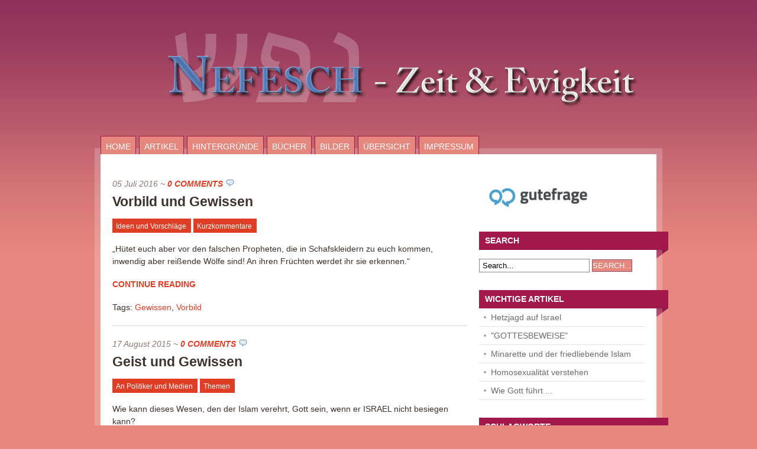

--- FILE ---
content_type: text/html; charset=UTF-8
request_url: https://www.nefesch.net/tag/gewissen/
body_size: 11623
content:
<!DOCTYPE html PUBLIC "-//W3C//DTD XHTML 1.0 Transitional//EN" "http://www.w3.org/TR/xhtml1/DTD/xhtml1-transitional.dtd">
<html xmlns="http://www.w3.org/1999/xhtml">
<head profile="http://gmpg.org/xfn/11">

	<title>Gewissen Archive : Nefesch</title>
	<meta http-equiv="Content-Type" content="text/html; charset=UTF-8" />

    <link rel="stylesheet" type="text/css" media="all" href="https://www.nefesch.net/wp-content/themes/mainstream/css/reset.css" />
    <link rel="stylesheet" type="text/css" href="https://www.nefesch.net/wp-content/themes/mainstream/style.css" media="screen" />
    <link rel="alternate" type="application/rss+xml" title="RSS 2.0" href="https://www.nefesch.net/feed/" />
    <link rel="pingback" href="https://www.nefesch.net/xmlrpc.php" />
       
    <!--[if IE 6]>
		<script type="text/javascript" src="https://www.nefesch.net/wp-content/themes/mainstream/includes/js/pngfix.js"></script>
		<script type="text/javascript" src="https://www.nefesch.net/wp-content/themes/mainstream/includes/js/menu.js"></script>
		<link rel="stylesheet" type="text/css" media="all" href="https://www.nefesch.net/wp-content/themes/mainstream/css/ie6.css" />
    <![endif]-->	
	
	<!--[if IE 7]>
		<link rel="stylesheet" type="text/css" media="all" href="https://www.nefesch.net/wp-content/themes/mainstream/css/ie7.css" />
	<![endif]-->
       
        <meta name='robots' content='index, follow, max-image-preview:large, max-snippet:-1, max-video-preview:-1' />

	<!-- This site is optimized with the Yoast SEO plugin v26.8 - https://yoast.com/product/yoast-seo-wordpress/ -->
	<link rel="canonical" href="https://www.nefesch.net/tag/gewissen/" />
	<meta property="og:locale" content="de_DE" />
	<meta property="og:type" content="article" />
	<meta property="og:title" content="Gewissen Archive : Nefesch" />
	<meta property="og:url" content="https://www.nefesch.net/tag/gewissen/" />
	<meta property="og:site_name" content="Nefesch" />
	<meta name="twitter:card" content="summary_large_image" />
	<script type="application/ld+json" class="yoast-schema-graph">{"@context":"https://schema.org","@graph":[{"@type":"CollectionPage","@id":"https://www.nefesch.net/tag/gewissen/","url":"https://www.nefesch.net/tag/gewissen/","name":"Gewissen Archive : Nefesch","isPartOf":{"@id":"https://www.nefesch.net/#website"},"breadcrumb":{"@id":"https://www.nefesch.net/tag/gewissen/#breadcrumb"},"inLanguage":"de"},{"@type":"BreadcrumbList","@id":"https://www.nefesch.net/tag/gewissen/#breadcrumb","itemListElement":[{"@type":"ListItem","position":1,"name":"Startseite","item":"https://www.nefesch.net/"},{"@type":"ListItem","position":2,"name":"Gewissen"}]},{"@type":"WebSite","@id":"https://www.nefesch.net/#website","url":"https://www.nefesch.net/","name":"Nefesch","description":"Zeit &amp; Ewigkeit","publisher":{"@id":"https://www.nefesch.net/#/schema/person/ecf95b51dadeb09630dadf2e20b1cdd1"},"potentialAction":[{"@type":"SearchAction","target":{"@type":"EntryPoint","urlTemplate":"https://www.nefesch.net/?s={search_term_string}"},"query-input":{"@type":"PropertyValueSpecification","valueRequired":true,"valueName":"search_term_string"}}],"inLanguage":"de"},{"@type":["Person","Organization"],"@id":"https://www.nefesch.net/#/schema/person/ecf95b51dadeb09630dadf2e20b1cdd1","name":"nefesch","image":{"@type":"ImageObject","inLanguage":"de","@id":"https://www.nefesch.net/#/schema/person/image/","url":"https://secure.gravatar.com/avatar/d73eca4878a0ce173f3e5b90490275733748338ae8ab9b57da79c52f816f616e?s=96&d=mm&r=g","contentUrl":"https://secure.gravatar.com/avatar/d73eca4878a0ce173f3e5b90490275733748338ae8ab9b57da79c52f816f616e?s=96&d=mm&r=g","caption":"nefesch"},"logo":{"@id":"https://www.nefesch.net/#/schema/person/image/"},"description":"Nö ! Biographische Angaben zu machen, das finde ich zu platt. Ein paar Geheimnisse muss man doch behalten, um interessant zu bleiben. Ich finde es besser, wenn die Leser, Besucher dieser Seite selbst herausfinden, was mit diesem Typen los ist, falls das jemanden interessiert. Deswegen lasse ich hier nur ein paar von meinen Vögeln fliegen. Das ist A) Was ich liebe - und B) was ich \"hasse\": A) Ich liebe kleine Gruppen von Leuten, die sich mögen, die etwas gemeinsam haben, die sich annehmen, wie sie sind und geben, was sie haben - so dass Jesus gern in ihrer Mitte ist. B) Ich hasse \"political correctness\" - sie ist von politischen Aktivisten salonfähig gemachte Heuchelei. Bei folgenden Dingen dreht sich mir der Magen um: uniformierter Mummenschanz wie Talare, wallende BekenntnisGewänder und Bekenntnistücher, ledrige Schmuddelkostüme samt Ketten, Schminke, Witzfrisuren und sonstigem hässlichen Zubehör. Doch die gequälten Seelen unter den Masken, die habe ich lieb, weil ich weiß, dass Jesus für sie gestorben ist - und auch ich war ähnlich und er hatte solch unbegreifliche Geduld mit mir bis ich IHN fand.","sameAs":["http://nefesch.net"]}]}</script>
	<!-- / Yoast SEO plugin. -->


<link rel="alternate" type="application/rss+xml" title="Nefesch &raquo; Gewissen Schlagwort-Feed" href="https://www.nefesch.net/tag/gewissen/feed/" />
<style id='wp-img-auto-sizes-contain-inline-css' type='text/css'>
img:is([sizes=auto i],[sizes^="auto," i]){contain-intrinsic-size:3000px 1500px}
/*# sourceURL=wp-img-auto-sizes-contain-inline-css */
</style>
<style id='wp-emoji-styles-inline-css' type='text/css'>

	img.wp-smiley, img.emoji {
		display: inline !important;
		border: none !important;
		box-shadow: none !important;
		height: 1em !important;
		width: 1em !important;
		margin: 0 0.07em !important;
		vertical-align: -0.1em !important;
		background: none !important;
		padding: 0 !important;
	}
/*# sourceURL=wp-emoji-styles-inline-css */
</style>
<style id='wp-block-library-inline-css' type='text/css'>
:root{--wp-block-synced-color:#7a00df;--wp-block-synced-color--rgb:122,0,223;--wp-bound-block-color:var(--wp-block-synced-color);--wp-editor-canvas-background:#ddd;--wp-admin-theme-color:#007cba;--wp-admin-theme-color--rgb:0,124,186;--wp-admin-theme-color-darker-10:#006ba1;--wp-admin-theme-color-darker-10--rgb:0,107,160.5;--wp-admin-theme-color-darker-20:#005a87;--wp-admin-theme-color-darker-20--rgb:0,90,135;--wp-admin-border-width-focus:2px}@media (min-resolution:192dpi){:root{--wp-admin-border-width-focus:1.5px}}.wp-element-button{cursor:pointer}:root .has-very-light-gray-background-color{background-color:#eee}:root .has-very-dark-gray-background-color{background-color:#313131}:root .has-very-light-gray-color{color:#eee}:root .has-very-dark-gray-color{color:#313131}:root .has-vivid-green-cyan-to-vivid-cyan-blue-gradient-background{background:linear-gradient(135deg,#00d084,#0693e3)}:root .has-purple-crush-gradient-background{background:linear-gradient(135deg,#34e2e4,#4721fb 50%,#ab1dfe)}:root .has-hazy-dawn-gradient-background{background:linear-gradient(135deg,#faaca8,#dad0ec)}:root .has-subdued-olive-gradient-background{background:linear-gradient(135deg,#fafae1,#67a671)}:root .has-atomic-cream-gradient-background{background:linear-gradient(135deg,#fdd79a,#004a59)}:root .has-nightshade-gradient-background{background:linear-gradient(135deg,#330968,#31cdcf)}:root .has-midnight-gradient-background{background:linear-gradient(135deg,#020381,#2874fc)}:root{--wp--preset--font-size--normal:16px;--wp--preset--font-size--huge:42px}.has-regular-font-size{font-size:1em}.has-larger-font-size{font-size:2.625em}.has-normal-font-size{font-size:var(--wp--preset--font-size--normal)}.has-huge-font-size{font-size:var(--wp--preset--font-size--huge)}.has-text-align-center{text-align:center}.has-text-align-left{text-align:left}.has-text-align-right{text-align:right}.has-fit-text{white-space:nowrap!important}#end-resizable-editor-section{display:none}.aligncenter{clear:both}.items-justified-left{justify-content:flex-start}.items-justified-center{justify-content:center}.items-justified-right{justify-content:flex-end}.items-justified-space-between{justify-content:space-between}.screen-reader-text{border:0;clip-path:inset(50%);height:1px;margin:-1px;overflow:hidden;padding:0;position:absolute;width:1px;word-wrap:normal!important}.screen-reader-text:focus{background-color:#ddd;clip-path:none;color:#444;display:block;font-size:1em;height:auto;left:5px;line-height:normal;padding:15px 23px 14px;text-decoration:none;top:5px;width:auto;z-index:100000}html :where(.has-border-color){border-style:solid}html :where([style*=border-top-color]){border-top-style:solid}html :where([style*=border-right-color]){border-right-style:solid}html :where([style*=border-bottom-color]){border-bottom-style:solid}html :where([style*=border-left-color]){border-left-style:solid}html :where([style*=border-width]){border-style:solid}html :where([style*=border-top-width]){border-top-style:solid}html :where([style*=border-right-width]){border-right-style:solid}html :where([style*=border-bottom-width]){border-bottom-style:solid}html :where([style*=border-left-width]){border-left-style:solid}html :where(img[class*=wp-image-]){height:auto;max-width:100%}:where(figure){margin:0 0 1em}html :where(.is-position-sticky){--wp-admin--admin-bar--position-offset:var(--wp-admin--admin-bar--height,0px)}@media screen and (max-width:600px){html :where(.is-position-sticky){--wp-admin--admin-bar--position-offset:0px}}

/*# sourceURL=wp-block-library-inline-css */
</style><style id='global-styles-inline-css' type='text/css'>
:root{--wp--preset--aspect-ratio--square: 1;--wp--preset--aspect-ratio--4-3: 4/3;--wp--preset--aspect-ratio--3-4: 3/4;--wp--preset--aspect-ratio--3-2: 3/2;--wp--preset--aspect-ratio--2-3: 2/3;--wp--preset--aspect-ratio--16-9: 16/9;--wp--preset--aspect-ratio--9-16: 9/16;--wp--preset--color--black: #000000;--wp--preset--color--cyan-bluish-gray: #abb8c3;--wp--preset--color--white: #ffffff;--wp--preset--color--pale-pink: #f78da7;--wp--preset--color--vivid-red: #cf2e2e;--wp--preset--color--luminous-vivid-orange: #ff6900;--wp--preset--color--luminous-vivid-amber: #fcb900;--wp--preset--color--light-green-cyan: #7bdcb5;--wp--preset--color--vivid-green-cyan: #00d084;--wp--preset--color--pale-cyan-blue: #8ed1fc;--wp--preset--color--vivid-cyan-blue: #0693e3;--wp--preset--color--vivid-purple: #9b51e0;--wp--preset--gradient--vivid-cyan-blue-to-vivid-purple: linear-gradient(135deg,rgb(6,147,227) 0%,rgb(155,81,224) 100%);--wp--preset--gradient--light-green-cyan-to-vivid-green-cyan: linear-gradient(135deg,rgb(122,220,180) 0%,rgb(0,208,130) 100%);--wp--preset--gradient--luminous-vivid-amber-to-luminous-vivid-orange: linear-gradient(135deg,rgb(252,185,0) 0%,rgb(255,105,0) 100%);--wp--preset--gradient--luminous-vivid-orange-to-vivid-red: linear-gradient(135deg,rgb(255,105,0) 0%,rgb(207,46,46) 100%);--wp--preset--gradient--very-light-gray-to-cyan-bluish-gray: linear-gradient(135deg,rgb(238,238,238) 0%,rgb(169,184,195) 100%);--wp--preset--gradient--cool-to-warm-spectrum: linear-gradient(135deg,rgb(74,234,220) 0%,rgb(151,120,209) 20%,rgb(207,42,186) 40%,rgb(238,44,130) 60%,rgb(251,105,98) 80%,rgb(254,248,76) 100%);--wp--preset--gradient--blush-light-purple: linear-gradient(135deg,rgb(255,206,236) 0%,rgb(152,150,240) 100%);--wp--preset--gradient--blush-bordeaux: linear-gradient(135deg,rgb(254,205,165) 0%,rgb(254,45,45) 50%,rgb(107,0,62) 100%);--wp--preset--gradient--luminous-dusk: linear-gradient(135deg,rgb(255,203,112) 0%,rgb(199,81,192) 50%,rgb(65,88,208) 100%);--wp--preset--gradient--pale-ocean: linear-gradient(135deg,rgb(255,245,203) 0%,rgb(182,227,212) 50%,rgb(51,167,181) 100%);--wp--preset--gradient--electric-grass: linear-gradient(135deg,rgb(202,248,128) 0%,rgb(113,206,126) 100%);--wp--preset--gradient--midnight: linear-gradient(135deg,rgb(2,3,129) 0%,rgb(40,116,252) 100%);--wp--preset--font-size--small: 13px;--wp--preset--font-size--medium: 20px;--wp--preset--font-size--large: 36px;--wp--preset--font-size--x-large: 42px;--wp--preset--spacing--20: 0.44rem;--wp--preset--spacing--30: 0.67rem;--wp--preset--spacing--40: 1rem;--wp--preset--spacing--50: 1.5rem;--wp--preset--spacing--60: 2.25rem;--wp--preset--spacing--70: 3.38rem;--wp--preset--spacing--80: 5.06rem;--wp--preset--shadow--natural: 6px 6px 9px rgba(0, 0, 0, 0.2);--wp--preset--shadow--deep: 12px 12px 50px rgba(0, 0, 0, 0.4);--wp--preset--shadow--sharp: 6px 6px 0px rgba(0, 0, 0, 0.2);--wp--preset--shadow--outlined: 6px 6px 0px -3px rgb(255, 255, 255), 6px 6px rgb(0, 0, 0);--wp--preset--shadow--crisp: 6px 6px 0px rgb(0, 0, 0);}:where(.is-layout-flex){gap: 0.5em;}:where(.is-layout-grid){gap: 0.5em;}body .is-layout-flex{display: flex;}.is-layout-flex{flex-wrap: wrap;align-items: center;}.is-layout-flex > :is(*, div){margin: 0;}body .is-layout-grid{display: grid;}.is-layout-grid > :is(*, div){margin: 0;}:where(.wp-block-columns.is-layout-flex){gap: 2em;}:where(.wp-block-columns.is-layout-grid){gap: 2em;}:where(.wp-block-post-template.is-layout-flex){gap: 1.25em;}:where(.wp-block-post-template.is-layout-grid){gap: 1.25em;}.has-black-color{color: var(--wp--preset--color--black) !important;}.has-cyan-bluish-gray-color{color: var(--wp--preset--color--cyan-bluish-gray) !important;}.has-white-color{color: var(--wp--preset--color--white) !important;}.has-pale-pink-color{color: var(--wp--preset--color--pale-pink) !important;}.has-vivid-red-color{color: var(--wp--preset--color--vivid-red) !important;}.has-luminous-vivid-orange-color{color: var(--wp--preset--color--luminous-vivid-orange) !important;}.has-luminous-vivid-amber-color{color: var(--wp--preset--color--luminous-vivid-amber) !important;}.has-light-green-cyan-color{color: var(--wp--preset--color--light-green-cyan) !important;}.has-vivid-green-cyan-color{color: var(--wp--preset--color--vivid-green-cyan) !important;}.has-pale-cyan-blue-color{color: var(--wp--preset--color--pale-cyan-blue) !important;}.has-vivid-cyan-blue-color{color: var(--wp--preset--color--vivid-cyan-blue) !important;}.has-vivid-purple-color{color: var(--wp--preset--color--vivid-purple) !important;}.has-black-background-color{background-color: var(--wp--preset--color--black) !important;}.has-cyan-bluish-gray-background-color{background-color: var(--wp--preset--color--cyan-bluish-gray) !important;}.has-white-background-color{background-color: var(--wp--preset--color--white) !important;}.has-pale-pink-background-color{background-color: var(--wp--preset--color--pale-pink) !important;}.has-vivid-red-background-color{background-color: var(--wp--preset--color--vivid-red) !important;}.has-luminous-vivid-orange-background-color{background-color: var(--wp--preset--color--luminous-vivid-orange) !important;}.has-luminous-vivid-amber-background-color{background-color: var(--wp--preset--color--luminous-vivid-amber) !important;}.has-light-green-cyan-background-color{background-color: var(--wp--preset--color--light-green-cyan) !important;}.has-vivid-green-cyan-background-color{background-color: var(--wp--preset--color--vivid-green-cyan) !important;}.has-pale-cyan-blue-background-color{background-color: var(--wp--preset--color--pale-cyan-blue) !important;}.has-vivid-cyan-blue-background-color{background-color: var(--wp--preset--color--vivid-cyan-blue) !important;}.has-vivid-purple-background-color{background-color: var(--wp--preset--color--vivid-purple) !important;}.has-black-border-color{border-color: var(--wp--preset--color--black) !important;}.has-cyan-bluish-gray-border-color{border-color: var(--wp--preset--color--cyan-bluish-gray) !important;}.has-white-border-color{border-color: var(--wp--preset--color--white) !important;}.has-pale-pink-border-color{border-color: var(--wp--preset--color--pale-pink) !important;}.has-vivid-red-border-color{border-color: var(--wp--preset--color--vivid-red) !important;}.has-luminous-vivid-orange-border-color{border-color: var(--wp--preset--color--luminous-vivid-orange) !important;}.has-luminous-vivid-amber-border-color{border-color: var(--wp--preset--color--luminous-vivid-amber) !important;}.has-light-green-cyan-border-color{border-color: var(--wp--preset--color--light-green-cyan) !important;}.has-vivid-green-cyan-border-color{border-color: var(--wp--preset--color--vivid-green-cyan) !important;}.has-pale-cyan-blue-border-color{border-color: var(--wp--preset--color--pale-cyan-blue) !important;}.has-vivid-cyan-blue-border-color{border-color: var(--wp--preset--color--vivid-cyan-blue) !important;}.has-vivid-purple-border-color{border-color: var(--wp--preset--color--vivid-purple) !important;}.has-vivid-cyan-blue-to-vivid-purple-gradient-background{background: var(--wp--preset--gradient--vivid-cyan-blue-to-vivid-purple) !important;}.has-light-green-cyan-to-vivid-green-cyan-gradient-background{background: var(--wp--preset--gradient--light-green-cyan-to-vivid-green-cyan) !important;}.has-luminous-vivid-amber-to-luminous-vivid-orange-gradient-background{background: var(--wp--preset--gradient--luminous-vivid-amber-to-luminous-vivid-orange) !important;}.has-luminous-vivid-orange-to-vivid-red-gradient-background{background: var(--wp--preset--gradient--luminous-vivid-orange-to-vivid-red) !important;}.has-very-light-gray-to-cyan-bluish-gray-gradient-background{background: var(--wp--preset--gradient--very-light-gray-to-cyan-bluish-gray) !important;}.has-cool-to-warm-spectrum-gradient-background{background: var(--wp--preset--gradient--cool-to-warm-spectrum) !important;}.has-blush-light-purple-gradient-background{background: var(--wp--preset--gradient--blush-light-purple) !important;}.has-blush-bordeaux-gradient-background{background: var(--wp--preset--gradient--blush-bordeaux) !important;}.has-luminous-dusk-gradient-background{background: var(--wp--preset--gradient--luminous-dusk) !important;}.has-pale-ocean-gradient-background{background: var(--wp--preset--gradient--pale-ocean) !important;}.has-electric-grass-gradient-background{background: var(--wp--preset--gradient--electric-grass) !important;}.has-midnight-gradient-background{background: var(--wp--preset--gradient--midnight) !important;}.has-small-font-size{font-size: var(--wp--preset--font-size--small) !important;}.has-medium-font-size{font-size: var(--wp--preset--font-size--medium) !important;}.has-large-font-size{font-size: var(--wp--preset--font-size--large) !important;}.has-x-large-font-size{font-size: var(--wp--preset--font-size--x-large) !important;}
/*# sourceURL=global-styles-inline-css */
</style>

<style id='classic-theme-styles-inline-css' type='text/css'>
/*! This file is auto-generated */
.wp-block-button__link{color:#fff;background-color:#32373c;border-radius:9999px;box-shadow:none;text-decoration:none;padding:calc(.667em + 2px) calc(1.333em + 2px);font-size:1.125em}.wp-block-file__button{background:#32373c;color:#fff;text-decoration:none}
/*# sourceURL=/wp-includes/css/classic-themes.min.css */
</style>
<script type="text/javascript" src="https://ajax.googleapis.com/ajax/libs/prototype/1.7.1.0/prototype.js?ver=1.7.1" id="prototype-js"></script>
<script type="text/javascript" src="https://ajax.googleapis.com/ajax/libs/scriptaculous/1.9.0/scriptaculous.js?ver=1.9.0" id="scriptaculous-root-js"></script>
<script type="text/javascript" src="https://ajax.googleapis.com/ajax/libs/scriptaculous/1.9.0/effects.js?ver=1.9.0" id="scriptaculous-effects-js"></script>
<script type="text/javascript" src="https://www.nefesch.net/wp-content/plugins/lightbox-2/lightbox.js?ver=1.8" id="lightbox-js"></script>
<script type="text/javascript" src="https://www.nefesch.net/wp-includes/js/jquery/jquery.min.js?ver=3.7.1" id="jquery-core-js"></script>
<script type="text/javascript" src="https://www.nefesch.net/wp-includes/js/jquery/jquery-migrate.min.js?ver=3.4.1" id="jquery-migrate-js"></script>
<link rel="https://api.w.org/" href="https://www.nefesch.net/wp-json/" /><link rel="alternate" title="JSON" type="application/json" href="https://www.nefesch.net/wp-json/wp/v2/tags/74" /><link rel="EditURI" type="application/rsd+xml" title="RSD" href="https://www.nefesch.net/xmlrpc.php?rsd" />
<meta name="generator" content="WordPress 6.9" />

	<!-- begin lightbox scripts -->
	<script type="text/javascript">
    //<![CDATA[
    document.write('<link rel="stylesheet" href="https://www.nefesch.net/wp-content/plugins/lightbox-2/Themes/Black/lightbox.css" type="text/css" media="screen" />');
    //]]>
    </script>
	<!-- end lightbox scripts -->

<!-- Alt Stylesheet -->
<link href="https://www.nefesch.net/wp-content/themes/mainstream/styles/violet.css" rel="stylesheet" type="text/css" />
<!-- Options Panel Custom CSS -->
<style type="text/css">
.post h2.title  {
	margin: 8px 0 20px 0;
	font-size: 30px;
	line-height: 28px;
}
</style>


<!-- Woo Shortcodes CSS -->
<link href="https://www.nefesch.net/wp-content/themes/mainstream/functions/css/shortcodes.css" rel="stylesheet" type="text/css" />

<!-- Custom Stylesheet -->
<link href="https://www.nefesch.net/wp-content/themes/mainstream/custom.css" rel="stylesheet" type="text/css" />

<!-- Theme version -->
<meta name="generator" content="Mainstream 1.7.1" />
<meta name="generator" content="WooFramework 6.2.9" />
		<style type="text/css" id="wp-custom-css">
			sup {
vertical-align: super;
font-size: smaller;
}

.entry ol li {
list-style-type: decimal!important;
}		</style>
		
</head>

<body class="archive tag tag-gewissen tag-74 wp-theme-mainstream chrome alt-style-violet">

<div id="container">
       
	<div id="header">
		
		<div id="logo">
			<h1>Nefesch</h1>
			<h2>Zeit &amp; Ewigkeit</h2>
		
			<a href="https://www.nefesch.net" title="Nefesch">
				<img src="https://www.nefesch.net/wp-content/woo_uploads/9-Nefesch-logo.png" alt="Nefesch Logo" />
			</a>
		</div><!-- /#logo -->

        <div id="top-ad">
	                </div><!-- /#top-ad -->      		
		
		<div class="clear"></div>
		
		<div id="navigation">
			<ul id="nav" class="menu"><li id="menu-item-2364" class="menu-item menu-item-type-custom menu-item-object-custom menu-item-home menu-item-2364"><a href="https://www.nefesch.net">Home</a></li>
<li id="menu-item-2357" class="menu-item menu-item-type-post_type menu-item-object-page current_page_parent menu-item-2357"><a href="https://www.nefesch.net/artikel/">Artikel</a></li>
<li id="menu-item-2359" class="menu-item menu-item-type-post_type menu-item-object-page menu-item-2359"><a href="https://www.nefesch.net/eine-seite/">Hintergründe</a></li>
<li id="menu-item-3727" class="menu-item menu-item-type-post_type menu-item-object-page menu-item-3727"><a href="https://www.nefesch.net/buecher/">Bücher</a></li>
<li id="menu-item-2360" class="menu-item menu-item-type-post_type menu-item-object-page menu-item-2360"><a href="https://www.nefesch.net/bilder/">Bilder</a></li>
<li id="menu-item-3535" class="menu-item menu-item-type-post_type menu-item-object-page menu-item-3535"><a href="https://www.nefesch.net/uebersicht/">Übersicht</a></li>
<li id="menu-item-2363" class="menu-item menu-item-type-post_type menu-item-object-page menu-item-2363"><a href="https://www.nefesch.net/impressum/">Impressum</a></li>
</ul>		</div><!-- /#navigation -->
		
		<div class="clear"></div>

	</div><!-- /#header -->
	
	<div id="main">
	<div id="inside">		
		<div id="content">
			
						
					
				<div class="post">
				
					<p class="meta"><span class="date">05 Juli 2016</span> ~ <span class="comments"><a href="https://www.nefesch.net/2016/07/vorbild-und-gewissen/#respond">0 Comments</a></span></p>
			
					<h2 class="title"><a href="https://www.nefesch.net/2016/07/vorbild-und-gewissen/" title="Vorbild und Gewissen">Vorbild und Gewissen</a></h2>
					
					<div class="categories">
						<a href="https://www.nefesch.net/category/an-politiker-und-medien/ideen-und-vorschlage/" rel="category tag">Ideen und Vorschläge</a> <a href="https://www.nefesch.net/category/kurzkommentare/" rel="category tag">Kurzkommentare</a>					</div><!-- /.categories -->
					
					<div class="entry">
						
												
							<p>„Hütet euch aber vor den falschen Propheten, die in Schafskleidern zu euch kommen, inwendig aber reißende Wölfe sind! An ihren Früchten werdet ihr sie erkennen.&#8220;</p>
						
						<p><a class="more-link" href="https://www.nefesch.net/2016/07/vorbild-und-gewissen/" title="Read the full entry">Continue Reading</a></p>
						
					</div><!-- /.entry -->
					
					<div class="tags">
						
						Tags: <a href="https://www.nefesch.net/tag/gewissen/" rel="tag">Gewissen</a>, <a href="https://www.nefesch.net/tag/vorbild/" rel="tag">Vorbild</a> 
					
					</div><!-- /.tags -->
			
				</div><!-- /.post -->
			
					
				<div class="post">
				
					<p class="meta"><span class="date">17 August 2015</span> ~ <span class="comments"><a href="https://www.nefesch.net/2015/08/geist-und-gewissen/#respond">0 Comments</a></span></p>
			
					<h2 class="title"><a href="https://www.nefesch.net/2015/08/geist-und-gewissen/" title="Geist und Gewissen">Geist und Gewissen</a></h2>
					
					<div class="categories">
						<a href="https://www.nefesch.net/category/an-politiker-und-medien/" rel="category tag">An Politiker und Medien</a> <a href="https://www.nefesch.net/category/themen/" rel="category tag">Themen</a>					</div><!-- /.categories -->
					
					<div class="entry">
						
												
							<p>Wie kann dieses Wesen, den der Islam verehrt, Gott sein, wenn er ISRAEL nicht besiegen kann?</p>
						
						<p><a class="more-link" href="https://www.nefesch.net/2015/08/geist-und-gewissen/" title="Read the full entry">Continue Reading</a></p>
						
					</div><!-- /.entry -->
					
					<div class="tags">
						
						Tags: <a href="https://www.nefesch.net/tag/geist/" rel="tag">Geist</a>, <a href="https://www.nefesch.net/tag/gewissen/" rel="tag">Gewissen</a> 
					
					</div><!-- /.tags -->
			
				</div><!-- /.post -->
			
					
				<div class="post">
				
					<p class="meta"><span class="date">20 September 2010</span> ~ <span class="comments"><a href="https://www.nefesch.net/2010/09/ehebruch-mord-und-doch-vergebung/#respond">0 Comments</a></span></p>
			
					<h2 class="title"><a href="https://www.nefesch.net/2010/09/ehebruch-mord-und-doch-vergebung/" title="Ehebruch, Mord &#8211; und doch Vergebung">Ehebruch, Mord &#8211; und doch Vergebung</a></h2>
					
					<div class="categories">
						<a href="https://www.nefesch.net/category/themen/" rel="category tag">Themen</a>					</div><!-- /.categories -->
					
					<div class="entry">
						
												
							<p>&#8222;Da bekannte ich dir meine Sünde und verbarg meine Schuld nicht; ich sprach: »Ich will dem HERRN meine Übertretungen bekennen!« Da vergabst du mir meine Sündenschuld.&#8220;</p>
						
						<p><a class="more-link" href="https://www.nefesch.net/2010/09/ehebruch-mord-und-doch-vergebung/" title="Read the full entry">Continue Reading</a></p>
						
					</div><!-- /.entry -->
					
					<div class="tags">
						
						Tags: <a href="https://www.nefesch.net/tag/bekennen/" rel="tag">bekennen</a>, <a href="https://www.nefesch.net/tag/ehebruch/" rel="tag">Ehebruch</a>, <a href="https://www.nefesch.net/tag/gewissen/" rel="tag">Gewissen</a> 
					
					</div><!-- /.tags -->
			
				</div><!-- /.post -->
			
					
				<div class="post">
				
					<p class="meta"><span class="date">14 September 2009</span> ~ <span class="comments"><a href="https://www.nefesch.net/2009/09/leisetreter/#respond">0 Comments</a></span></p>
			
					<h2 class="title"><a href="https://www.nefesch.net/2009/09/leisetreter/" title="Leisetreter ?">Leisetreter ?</a></h2>
					
					<div class="categories">
						<a href="https://www.nefesch.net/category/andachten/" rel="category tag">Für Heute</a>					</div><!-- /.categories -->
					
					<div class="entry">
						
												
							<p>Am besten, ich predige über die Liebe. Das kommt immer gut an</p>
						
						<p><a class="more-link" href="https://www.nefesch.net/2009/09/leisetreter/" title="Read the full entry">Continue Reading</a></p>
						
					</div><!-- /.entry -->
					
					<div class="tags">
						
						Tags: <a href="https://www.nefesch.net/tag/gewissen/" rel="tag">Gewissen</a>, <a href="https://www.nefesch.net/tag/macht/" rel="tag">Macht</a>, <a href="https://www.nefesch.net/tag/schicksal/" rel="tag">Schicksal</a> 
					
					</div><!-- /.tags -->
			
				</div><!-- /.post -->
			
					
				<div class="post">
				
					<p class="meta"><span class="date">02 September 2009</span> ~ <span class="comments"><a href="https://www.nefesch.net/2009/09/207/#respond">0 Comments</a></span></p>
			
					<h2 class="title"><a href="https://www.nefesch.net/2009/09/207/" title="Der Weg">Der Weg</a></h2>
					
					<div class="categories">
						<a href="https://www.nefesch.net/category/bibelzitate/" rel="category tag">Bibelzitate</a>					</div><!-- /.categories -->
					
					<div class="entry">
						
												
							<p>mit wahrhaftigem Herzen &#8230; los vom bösen Gewissen &#8230;</p>
						
						<p><a class="more-link" href="https://www.nefesch.net/2009/09/207/" title="Read the full entry">Continue Reading</a></p>
						
					</div><!-- /.entry -->
					
					<div class="tags">
						
						Tags: <a href="https://www.nefesch.net/tag/gewissen/" rel="tag">Gewissen</a> 
					
					</div><!-- /.tags -->
			
				</div><!-- /.post -->
			
						
			<div class="pagenavi">
							</div>
		
		</div><!-- /#content -->
		
		<div id="sidebar">
		
	<div id="text-3" class="widget widget_text">			<div class="textwidget"><a href="https://www.gutefrage.net" target="_blank"><img src="https://www.nefesch.net/wp-content/uploads/2019/09/Logo_gutefrage-e1569406474832.jpg" /></a>


</div>
		</div><div id="search_main" class="widget">

	<h3>Search<span class="fold">&nbsp;</span></h3>

    <form method="get" id="searchform" action="https://www.nefesch.net">
        <div>
        <input type="text" class="field" name="s" id="s"  value="Search..." onfocus="if (this.value == 'Search...') {this.value = '';}" onblur="if (this.value == '') {this.value = 'Search...';}" />
        <input type="submit" class="submit" name="submit" value="Search..." />
        </div>
    </form>
</div>
<div id="text-4" class="widget widget_text"><h3>Wichtige Artikel<span class="fold">&nbsp;</span></h3>			<div class="textwidget"><ul>
<li>
<a href="https://www.nefesch.net/?p=727">Hetzjagd auf Israel</a>
</li>
<li>
<a href="https://www.nefesch.net/?p=1036">"GOTTESBEWEISE"</a>
</li><li>
<a href="http://www.nefesch.net/?p=1058">Minarette und der friedliebende Islam</a>
</li>
<li>
<a href="https://www.nefesch.net/wp-content/uploads/2009/08/HOMOSEXUALITAET-verstehen.pdf">Homosexualität verstehen</a>
</li>
<li>
<a href="https://www.nefesch.net/2014/03/wie-gott-fuehrt/">Wie Gott führt ...</a></li>

</ul></div>
		</div><div id="tag_cloud-3" class="widget widget_tag_cloud"><h3>Schlagworte<span class="fold">&nbsp;</span></h3><div class="tagcloud"><a href="https://www.nefesch.net/tag/bibel/" class="tag-cloud-link tag-link-109 tag-link-position-1" style="font-size: 14.621621621622pt;" aria-label="Bibel (8 Einträge)">Bibel</a>
<a href="https://www.nefesch.net/tag/erlosung/" class="tag-cloud-link tag-link-24 tag-link-position-2" style="font-size: 11.405405405405pt;" aria-label="Erlösung (5 Einträge)">Erlösung</a>
<a href="https://www.nefesch.net/tag/europa/" class="tag-cloud-link tag-link-831 tag-link-position-3" style="font-size: 11.405405405405pt;" aria-label="Europa (5 Einträge)">Europa</a>
<a href="https://www.nefesch.net/tag/evolution/" class="tag-cloud-link tag-link-882 tag-link-position-4" style="font-size: 19.918918918919pt;" aria-label="Evolution (16 Einträge)">Evolution</a>
<a href="https://www.nefesch.net/tag/ewigkeit/" class="tag-cloud-link tag-link-58 tag-link-position-5" style="font-size: 11.405405405405pt;" aria-label="Ewigkeit (5 Einträge)">Ewigkeit</a>
<a href="https://www.nefesch.net/tag/fluechtlinge/" class="tag-cloud-link tag-link-727 tag-link-position-6" style="font-size: 12.72972972973pt;" aria-label="Flüchtlinge (6 Einträge)">Flüchtlinge</a>
<a href="https://www.nefesch.net/tag/freiheit/" class="tag-cloud-link tag-link-62 tag-link-position-7" style="font-size: 11.405405405405pt;" aria-label="Freiheit (5 Einträge)">Freiheit</a>
<a href="https://www.nefesch.net/tag/frieden/" class="tag-cloud-link tag-link-593 tag-link-position-8" style="font-size: 9.8918918918919pt;" aria-label="Frieden (4 Einträge)">Frieden</a>
<a href="https://www.nefesch.net/tag/geist/" class="tag-cloud-link tag-link-185 tag-link-position-9" style="font-size: 13.675675675676pt;" aria-label="Geist (7 Einträge)">Geist</a>
<a href="https://www.nefesch.net/tag/gemeinschaft/" class="tag-cloud-link tag-link-516 tag-link-position-10" style="font-size: 11.405405405405pt;" aria-label="Gemeinschaft (5 Einträge)">Gemeinschaft</a>
<a href="https://www.nefesch.net/tag/gerechtigkeit/" class="tag-cloud-link tag-link-202 tag-link-position-11" style="font-size: 9.8918918918919pt;" aria-label="Gerechtigkeit (4 Einträge)">Gerechtigkeit</a>
<a href="https://www.nefesch.net/tag/gesinnung/" class="tag-cloud-link tag-link-405 tag-link-position-12" style="font-size: 9.8918918918919pt;" aria-label="Gesinnung (4 Einträge)">Gesinnung</a>
<a href="https://www.nefesch.net/tag/gewalt/" class="tag-cloud-link tag-link-377 tag-link-position-13" style="font-size: 13.675675675676pt;" aria-label="Gewalt (7 Einträge)">Gewalt</a>
<a href="https://www.nefesch.net/tag/gewissen/" class="tag-cloud-link tag-link-74 tag-link-position-14" style="font-size: 11.405405405405pt;" aria-label="Gewissen (5 Einträge)">Gewissen</a>
<a href="https://www.nefesch.net/tag/gott/" class="tag-cloud-link tag-link-17 tag-link-position-15" style="font-size: 14.621621621622pt;" aria-label="Gott (8 Einträge)">Gott</a>
<a href="https://www.nefesch.net/tag/hamas/" class="tag-cloud-link tag-link-374 tag-link-position-16" style="font-size: 12.72972972973pt;" aria-label="Hamas (6 Einträge)">Hamas</a>
<a href="https://www.nefesch.net/tag/hoffnung/" class="tag-cloud-link tag-link-609 tag-link-position-17" style="font-size: 9.8918918918919pt;" aria-label="Hoffnung (4 Einträge)">Hoffnung</a>
<a href="https://www.nefesch.net/tag/iran/" class="tag-cloud-link tag-link-278 tag-link-position-18" style="font-size: 12.72972972973pt;" aria-label="Iran (6 Einträge)">Iran</a>
<a href="https://www.nefesch.net/tag/islam/" class="tag-cloud-link tag-link-174 tag-link-position-19" style="font-size: 13.675675675676pt;" aria-label="Islam (7 Einträge)">Islam</a>
<a href="https://www.nefesch.net/tag/israel/" class="tag-cloud-link tag-link-87 tag-link-position-20" style="font-size: 22pt;" aria-label="Israel (21 Einträge)">Israel</a>
<a href="https://www.nefesch.net/tag/jerusalem/" class="tag-cloud-link tag-link-29 tag-link-position-21" style="font-size: 9.8918918918919pt;" aria-label="Jerusalem (4 Einträge)">Jerusalem</a>
<a href="https://www.nefesch.net/tag/jesus/" class="tag-cloud-link tag-link-226 tag-link-position-22" style="font-size: 18.405405405405pt;" aria-label="Jesus (13 Einträge)">Jesus</a>
<a href="https://www.nefesch.net/tag/juden/" class="tag-cloud-link tag-link-710 tag-link-position-23" style="font-size: 9.8918918918919pt;" aria-label="Juden (4 Einträge)">Juden</a>
<a href="https://www.nefesch.net/tag/koran/" class="tag-cloud-link tag-link-752 tag-link-position-24" style="font-size: 11.405405405405pt;" aria-label="Koran (5 Einträge)">Koran</a>
<a href="https://www.nefesch.net/tag/kraft/" class="tag-cloud-link tag-link-347 tag-link-position-25" style="font-size: 9.8918918918919pt;" aria-label="Kraft (4 Einträge)">Kraft</a>
<a href="https://www.nefesch.net/tag/leben/" class="tag-cloud-link tag-link-145 tag-link-position-26" style="font-size: 12.72972972973pt;" aria-label="Leben (6 Einträge)">Leben</a>
<a href="https://www.nefesch.net/tag/messias/" class="tag-cloud-link tag-link-314 tag-link-position-27" style="font-size: 11.405405405405pt;" aria-label="Messias (5 Einträge)">Messias</a>
<a href="https://www.nefesch.net/tag/migranten/" class="tag-cloud-link tag-link-787 tag-link-position-28" style="font-size: 9.8918918918919pt;" aria-label="Migranten (4 Einträge)">Migranten</a>
<a href="https://www.nefesch.net/tag/palastinenser/" class="tag-cloud-link tag-link-234 tag-link-position-29" style="font-size: 12.72972972973pt;" aria-label="Palästinenser (6 Einträge)">Palästinenser</a>
<a href="https://www.nefesch.net/tag/rache/" class="tag-cloud-link tag-link-422 tag-link-position-30" style="font-size: 9.8918918918919pt;" aria-label="Rache (4 Einträge)">Rache</a>
<a href="https://www.nefesch.net/tag/religion/" class="tag-cloud-link tag-link-154 tag-link-position-31" style="font-size: 9.8918918918919pt;" aria-label="Religion (4 Einträge)">Religion</a>
<a href="https://www.nefesch.net/tag/schuld/" class="tag-cloud-link tag-link-183 tag-link-position-32" style="font-size: 9.8918918918919pt;" aria-label="Schuld (4 Einträge)">Schuld</a>
<a href="https://www.nefesch.net/tag/schoepfung/" class="tag-cloud-link tag-link-818 tag-link-position-33" style="font-size: 19.918918918919pt;" aria-label="Schöpfung (16 Einträge)">Schöpfung</a>
<a href="https://www.nefesch.net/tag/schoepfung-vs-evolution/" class="tag-cloud-link tag-link-902 tag-link-position-34" style="font-size: 12.72972972973pt;" aria-label="Schöpfung vs Evolution (6 Einträge)">Schöpfung vs Evolution</a>
<a href="https://www.nefesch.net/tag/studium-integrale/" class="tag-cloud-link tag-link-895 tag-link-position-35" style="font-size: 11.405405405405pt;" aria-label="Studium Integrale (5 Einträge)">Studium Integrale</a>
<a href="https://www.nefesch.net/tag/suhnopfer/" class="tag-cloud-link tag-link-194 tag-link-position-36" style="font-size: 9.8918918918919pt;" aria-label="Sühnopfer (4 Einträge)">Sühnopfer</a>
<a href="https://www.nefesch.net/tag/turkei/" class="tag-cloud-link tag-link-557 tag-link-position-37" style="font-size: 11.405405405405pt;" aria-label="Türkei (5 Einträge)">Türkei</a>
<a href="https://www.nefesch.net/tag/ukraine/" class="tag-cloud-link tag-link-735 tag-link-position-38" style="font-size: 9.8918918918919pt;" aria-label="Ukraine (4 Einträge)">Ukraine</a>
<a href="https://www.nefesch.net/tag/vergebung/" class="tag-cloud-link tag-link-525 tag-link-position-39" style="font-size: 13.675675675676pt;" aria-label="Vergebung (7 Einträge)">Vergebung</a>
<a href="https://www.nefesch.net/tag/vernunft/" class="tag-cloud-link tag-link-44 tag-link-position-40" style="font-size: 8pt;" aria-label="Vernunft (3 Einträge)">Vernunft</a>
<a href="https://www.nefesch.net/tag/vertrauen/" class="tag-cloud-link tag-link-53 tag-link-position-41" style="font-size: 11.405405405405pt;" aria-label="Vertrauen (5 Einträge)">Vertrauen</a>
<a href="https://www.nefesch.net/tag/wahrheit/" class="tag-cloud-link tag-link-65 tag-link-position-42" style="font-size: 13.675675675676pt;" aria-label="Wahrheit (7 Einträge)">Wahrheit</a>
<a href="https://www.nefesch.net/tag/zorn/" class="tag-cloud-link tag-link-205 tag-link-position-43" style="font-size: 14.621621621622pt;" aria-label="Zorn (8 Einträge)">Zorn</a>
<a href="https://www.nefesch.net/tag/zuflucht/" class="tag-cloud-link tag-link-41 tag-link-position-44" style="font-size: 9.8918918918919pt;" aria-label="Zuflucht (4 Einträge)">Zuflucht</a>
<a href="https://www.nefesch.net/tag/zukunft/" class="tag-cloud-link tag-link-54 tag-link-position-45" style="font-size: 11.405405405405pt;" aria-label="Zukunft (5 Einträge)">Zukunft</a></div>
</div><div id="categories-3" class="widget widget_categories"><h3>Kategorien<span class="fold">&nbsp;</span></h3>
			<ul>
					<li class="cat-item cat-item-1"><a href="https://www.nefesch.net/category/allgemein/">Allgemein</a>
</li>
	<li class="cat-item cat-item-116"><a href="https://www.nefesch.net/category/an-politiker-und-medien/">An Politiker und Medien</a>
</li>
	<li class="cat-item cat-item-883"><a href="https://www.nefesch.net/category/antworten-auf-kritische-fragen-zur-bibel/">Antworten auf kritische Fragen zur Bibel</a>
</li>
	<li class="cat-item cat-item-64"><a href="https://www.nefesch.net/category/ausspruche/">Aussprüche</a>
</li>
	<li class="cat-item cat-item-12"><a href="https://www.nefesch.net/category/bibelzitate/">Bibelzitate</a>
</li>
	<li class="cat-item cat-item-7"><a href="https://www.nefesch.net/category/andachten/">Für Heute</a>
</li>
	<li class="cat-item cat-item-91"><a href="https://www.nefesch.net/category/gedichte/">Gedichte</a>
</li>
	<li class="cat-item cat-item-453"><a href="https://www.nefesch.net/category/an-politiker-und-medien/ideen-und-vorschlage/">Ideen und Vorschläge</a>
</li>
	<li class="cat-item cat-item-10"><a href="https://www.nefesch.net/category/kurzkommentare/">Kurzkommentare</a>
</li>
	<li class="cat-item cat-item-889"><a href="https://www.nefesch.net/category/schoepfung-vs-evolution/">Schöpfung vs Evolution</a>
</li>
	<li class="cat-item cat-item-894"><a href="https://www.nefesch.net/category/studium-integrale-journal/">Studium Integrale Journal</a>
</li>
	<li class="cat-item cat-item-8"><a href="https://www.nefesch.net/category/themen/">Themen</a>
</li>
			</ul>

			</div><div id="text-5" class="widget widget_text"><h3>BuchEmpfehlung<span class="fold">&nbsp;</span></h3>			<div class="textwidget"><a href="http://www.nefesch.net/buecher/">Werner Gitt – Fragen, die immer wieder gestellt werden</a></div>
		</div><div id="linkcat-2" class="widget widget_links"><h3>Links<span class="fold">&nbsp;</span></h3>
	<ul class='xoxo blogroll'>
<li><a href="https://www.audiatur-online.ch/ueber-uns/" title="&#8230; auch die andere Seite hören">Audiatur-online CH</a></li>
<li><a href="http://www.bibelkommentare.de/index.php" title="Bibelkommentare, Antworten auf Fragen ">Bibelkommentare und mehr</a></li>
<li><a href="http://www.bibleserver.com" title="Viele Bibelübersetzungen &#8230;" target="_blank">Bibleserver</a></li>
<li><a href="http://www.das-wort-der-wahrheit.de/" title="Das Wort der Wahrheit" target="_blank">Das Wort der Wahrheit</a></li>
<li><a href="http://www.factum-magazin.ch/" title="Wissenschaft, Politik, Gesellschaft &#8211; politisch inkorrekt &#8211; bibelorientiert">factum Magazin</a></li>
<li><a href="http://www.israelnetz.com/" title="Nachrichten aus Israel &#8211; alternativ" target="_blank">Israelnetz</a></li>
<li><a href="https://www.jesus-christus-ist-gott.de/" target="_blank">Jesus Christus ist Gott &#8211; Rund um den biblischen Glauben</a></li>
<li><a href="https://kreationismus.forumieren.de/" target="_blank">Kreationismus-Forum</a></li>
<li><a href="http://de.gatestoneinstitute.org/?switch_site_version=normal" title="Berichte und Analysen außerhalb des Mainstream">Nachrichten ungeschminkt</a></li>
<li><a href="https://schoepfungsblog.wixsite.com/start" title="Allgemeinverständliche Artikel rund um Schöpfung und Evolution." target="_blank">Schöpfungsblog</a></li>
<li><a href="https://www.familien-schutz.de" title="Zerstörung von Embryos ist Mord">Schutz der Kinder im Mutterleib</a></li>
<li><a href="http://www.shoshanim.de/" title="SHOSHANIM &#8211; Musik und Literatur mit besonderer Note">SHOSHANIM &#8211; Musik und Literatur</a></li>
<li><a href="https://www.wort-und-wissen.org/" target="_blank">Wort &amp; Wissen</a></li>

	</ul>
</div>
	
</div><!-- /#sidebar -->		
			<div class="clear"></div>
		
	</div><!-- /#inside -->
	</div><!-- /#main -->
	
	<div id="footer">
				<ul>
										
			<li class="page_item current_page_item"><a href="https://www.nefesch.net">Home</a></li>
			
			<li class="page_item page-item-3724"><a href="https://www.nefesch.net/buecher/">Bücher</a></li>
<li class="page_item page-item-6085"><a href="https://www.nefesch.net/datenschutzerklaerung/">Datenschutzerklärung</a></li>
<li class="page_item page-item-6225"><a href="https://www.nefesch.net/mensch-und-gott/">Mensch und Gott</a></li>
<li class="page_item page-item-2"><a href="https://www.nefesch.net/eine-seite/">Hintergründe</a></li>
<li class="page_item page-item-93 current_page_parent"><a href="https://www.nefesch.net/artikel/">Artikel</a></li>
<li class="page_item page-item-753"><a href="https://www.nefesch.net/bilder/">Bilder</a></li>
<li class="page_item page-item-845"><a href="https://www.nefesch.net/uebersicht/">Übersicht</a></li>
<li class="page_item page-item-14"><a href="https://www.nefesch.net/impressum/">Impressum</a></li>
					</ul>
				<p>&copy; Nefesch. </p>
		
		<p></p>
	
	</div><!-- /#footer -->

</div><!-- /#container -->


<script type="speculationrules">
{"prefetch":[{"source":"document","where":{"and":[{"href_matches":"/*"},{"not":{"href_matches":["/wp-*.php","/wp-admin/*","/wp-content/uploads/*","/wp-content/*","/wp-content/plugins/*","/wp-content/themes/mainstream/*","/*\\?(.+)"]}},{"not":{"selector_matches":"a[rel~=\"nofollow\"]"}},{"not":{"selector_matches":".no-prefetch, .no-prefetch a"}}]},"eagerness":"conservative"}]}
</script>
<!-- Piwik -->
<script type="text/javascript">
  var _paq = _paq || [];
  _paq.push(["trackPageView"]);
  _paq.push(["enableLinkTracking"]);

  (function() {
    var u=(("https:" == document.location.protocol) ? "https" : "http") + "://analytics.chalvi.de/";
    _paq.push(["setTrackerUrl", u+"piwik.php"]);
    _paq.push(["setSiteId", "3"]);
    var d=document, g=d.createElement("script"), s=d.getElementsByTagName("script")[0]; g.type="text/javascript";
    g.defer=true; g.async=true; g.src=u+"piwik.js"; s.parentNode.insertBefore(g,s);
  })();
</script>
<!-- End Piwik Code -->
<script id="wp-emoji-settings" type="application/json">
{"baseUrl":"https://s.w.org/images/core/emoji/17.0.2/72x72/","ext":".png","svgUrl":"https://s.w.org/images/core/emoji/17.0.2/svg/","svgExt":".svg","source":{"concatemoji":"https://www.nefesch.net/wp-includes/js/wp-emoji-release.min.js?ver=6.9"}}
</script>
<script type="module">
/* <![CDATA[ */
/*! This file is auto-generated */
const a=JSON.parse(document.getElementById("wp-emoji-settings").textContent),o=(window._wpemojiSettings=a,"wpEmojiSettingsSupports"),s=["flag","emoji"];function i(e){try{var t={supportTests:e,timestamp:(new Date).valueOf()};sessionStorage.setItem(o,JSON.stringify(t))}catch(e){}}function c(e,t,n){e.clearRect(0,0,e.canvas.width,e.canvas.height),e.fillText(t,0,0);t=new Uint32Array(e.getImageData(0,0,e.canvas.width,e.canvas.height).data);e.clearRect(0,0,e.canvas.width,e.canvas.height),e.fillText(n,0,0);const a=new Uint32Array(e.getImageData(0,0,e.canvas.width,e.canvas.height).data);return t.every((e,t)=>e===a[t])}function p(e,t){e.clearRect(0,0,e.canvas.width,e.canvas.height),e.fillText(t,0,0);var n=e.getImageData(16,16,1,1);for(let e=0;e<n.data.length;e++)if(0!==n.data[e])return!1;return!0}function u(e,t,n,a){switch(t){case"flag":return n(e,"\ud83c\udff3\ufe0f\u200d\u26a7\ufe0f","\ud83c\udff3\ufe0f\u200b\u26a7\ufe0f")?!1:!n(e,"\ud83c\udde8\ud83c\uddf6","\ud83c\udde8\u200b\ud83c\uddf6")&&!n(e,"\ud83c\udff4\udb40\udc67\udb40\udc62\udb40\udc65\udb40\udc6e\udb40\udc67\udb40\udc7f","\ud83c\udff4\u200b\udb40\udc67\u200b\udb40\udc62\u200b\udb40\udc65\u200b\udb40\udc6e\u200b\udb40\udc67\u200b\udb40\udc7f");case"emoji":return!a(e,"\ud83e\u1fac8")}return!1}function f(e,t,n,a){let r;const o=(r="undefined"!=typeof WorkerGlobalScope&&self instanceof WorkerGlobalScope?new OffscreenCanvas(300,150):document.createElement("canvas")).getContext("2d",{willReadFrequently:!0}),s=(o.textBaseline="top",o.font="600 32px Arial",{});return e.forEach(e=>{s[e]=t(o,e,n,a)}),s}function r(e){var t=document.createElement("script");t.src=e,t.defer=!0,document.head.appendChild(t)}a.supports={everything:!0,everythingExceptFlag:!0},new Promise(t=>{let n=function(){try{var e=JSON.parse(sessionStorage.getItem(o));if("object"==typeof e&&"number"==typeof e.timestamp&&(new Date).valueOf()<e.timestamp+604800&&"object"==typeof e.supportTests)return e.supportTests}catch(e){}return null}();if(!n){if("undefined"!=typeof Worker&&"undefined"!=typeof OffscreenCanvas&&"undefined"!=typeof URL&&URL.createObjectURL&&"undefined"!=typeof Blob)try{var e="postMessage("+f.toString()+"("+[JSON.stringify(s),u.toString(),c.toString(),p.toString()].join(",")+"));",a=new Blob([e],{type:"text/javascript"});const r=new Worker(URL.createObjectURL(a),{name:"wpTestEmojiSupports"});return void(r.onmessage=e=>{i(n=e.data),r.terminate(),t(n)})}catch(e){}i(n=f(s,u,c,p))}t(n)}).then(e=>{for(const n in e)a.supports[n]=e[n],a.supports.everything=a.supports.everything&&a.supports[n],"flag"!==n&&(a.supports.everythingExceptFlag=a.supports.everythingExceptFlag&&a.supports[n]);var t;a.supports.everythingExceptFlag=a.supports.everythingExceptFlag&&!a.supports.flag,a.supports.everything||((t=a.source||{}).concatemoji?r(t.concatemoji):t.wpemoji&&t.twemoji&&(r(t.twemoji),r(t.wpemoji)))});
//# sourceURL=https://www.nefesch.net/wp-includes/js/wp-emoji-loader.min.js
/* ]]> */
</script>

</body>
</html>